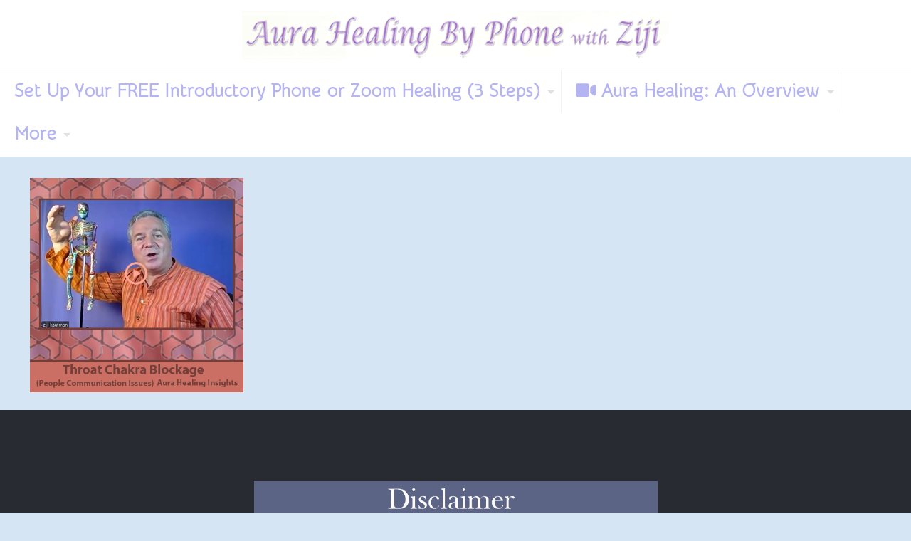

--- FILE ---
content_type: text/css
request_url: https://aurahealingbyphone.com/wp-content/plugins/menu-icons/css/extra.min.css?ver=0.13.20
body_size: 150
content:
.menu-item i._mi,.menu-item img._mi{display:inline-block;vertical-align:middle}.menu-item i._mi{width:auto;height:auto;margin-top:-0.265em;font-size:1.2em;line-height:1}.menu-item i._before,.rtl .menu-item i._after{margin-right:0.25em}.menu-item i._after,.rtl .menu-item i._before{margin-left:0.25em}.menu-item img._before,.rtl .menu-item img._after{margin-right:0.5em}.menu-item img._after,.rtl .menu-item img._before{margin-left:0.5em}.menu-item ._svg{width:1em}.rtl .menu-item i._before{margin-right:0}.rtl .menu-item i._after{margin-left:0}.visuallyhidden{overflow:hidden;clip:rect(0 0 0 0);position:absolute;width:1px;height:1px;margin:-1px;padding:0;border:0}.menu-item i.elusive{margin-top:-0.3em}.dashicons-admin-site:before{content:"\f319"!important}.dashicons-welcome-view-site:before{content:"\f115"!important}